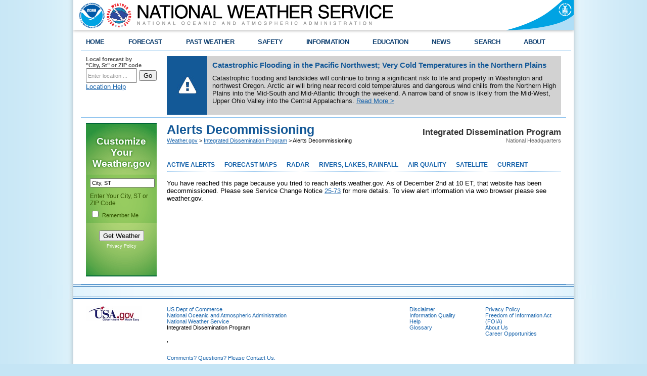

--- FILE ---
content_type: text/html; charset=UTF-8
request_url: https://www.weather.gov/idp/alertsdecom
body_size: 4951
content:
<!DOCTYPE html PUBLIC "-//W3C//DTD XHTML 1.0 Transitional//EN" "http://www.w3.org/TR/xhtml1/DTD/xhtml1-transitional.dtd">
<html xmlns="http://www.w3.org/1999/xhtml">
    <head>
        <link rel="schema.DC" href="http://purl.org/dc/elements/1.1/" />
<title>Alerts Decommissioning</title>
<meta name="DC.title" content="Alerts Decommissioning" />
<meta name="DC.description" content="alertsdecom" />
<meta name="DC.creator" content="US Department of Commerce, NOAA, National Weather Service" />
<meta name="DC.date.created" scheme="ISO8601" content="December 1st 2025 7:17 PM" />
<meta name="DC.language" scheme="DCTERMS.RFC1766" content="EN-US" />
<meta name="DC.keywords" content="alertsdecom" />
<meta name="DC.publisher" content="NOAA's National Weather Service" />
<meta name="DC.contributor" content="National Weather Service" />
<meta name="DC.rights" content="/disclaimer.php" />
<meta name="rating" content="General" />
<meta name="robots" content="index,follow" />


        <link href="/css/weatherstyle.css" rel="stylesheet" type="text/css" />
        <link href="/css/template.css" rel="stylesheet" type="text/css" />
        <link href="/css/myfcst.css" rel="stylesheet" type="text/css" />
        <link href="/css/ForecastSearch.css" rel="stylesheet" type="text/css" />
        <link href="/css/pointforecast.css" rel="stylesheet" type="text/css" />
        <link href="/css/jqueryui10_3_1custom/jquery-ui-1.10.3.custom.min.css" rel="stylesheet" type="text/css" />

<script type="text/javascript" src="/js/jquery-1.10.2.min.js"></script>        <script type="text/javascript" src="/js/jquery-ui-1.10.3.custom.min.js"></script>        <script type="text/javascript" src="/js/jquery.hoverIntent.minified.js"></script>        <script type="text/javascript" src="/js/ForecastSearch.js"></script>        <script type="text/javascript" id="_fed_an_ua_tag" src="https://dap.digitalgov.gov/Universal-Federated-Analytics-Min.js?agency=DOC&sub-agency=NOAA&yt=true&pga4=G-736JJ6NL0V"></script>        <script type="text/javascript" src="/js/topNavMenu.js"></script>        <script type="text/javascript" src="/js/NidsESRI.js"></script>        <script type="text/javascript" src="/js/nwsexit.js"></script>


        
        
    </head>

    <body> 
        

        <div class="header">
    <div class="header-content">
        <a href="https://www.weather.gov" class="header-nws"><img src="/bundles/templating/images/header/header.png" alt="National Weather Service"/></a>
        <a href="http://www.commerce.gov" class="header-doc"><img src="/bundles/templating/images/header/header_doc.png" alt="United States Department of Commerce"/></a>
        <a href="http://www.noaa.gov" class="header-noaa" title="National Oceanic and Atmospheric Administration"></a>
    </div>
    <div style="clear:both"></div>
</div>
<div class="header-shadow">
    <div class="header-shadow-content"></div>
</div>
<script>
    var domains = {
        weather: "https://www.weather.gov",
        forecast: "https://forecast.weather.gov",
        airquality: "https://airquality.weather.gov",
        aviation: "https://aviationweather.gov",
        water: "https://water.weather.gov",
        graphical: "https://graphical.weather.gov",
        api: "https://api.weather.gov",
        radar: "https://radar.weather.gov",
        esriGeocode: "https://geocode.arcgis.com"
    }
</script>


        <div class="center">

            <div class="content">
    <div class="topnav">
        <ul id="topnav">
            <li>
                <script type="text/javascript">
                    function goBack() {
                        if (document.referrer.toLowerCase().indexOf("weather.gov") != -1) {
                            history.back();
                        } else {
                            document.location.href = "https://www.weather.gov";
                        }
                    }
                </script>
                <div class="topMenuNavList home">
                    <a href="#" onclick="goBack();">HOME</a>
                </div>
            </li>
                            <li>
                    <div class="topMenuNavList section-link">
                        <a href="https://www.weather.gov/forecastmaps/">FORECAST</a>
                    </div>
                                                                        <div style="opacity: 0;" class="sub">
                                <ul>
                                                                            <li>
                                            <a href="https://www.weather.gov">Local</a>
                                        </li>
                                                                            <li>
                                            <a href="https://digital.weather.gov">Graphical</a>
                                        </li>
                                                                            <li>
                                            <a href="https://aviationweather.gov">Aviation</a>
                                        </li>
                                                                            <li>
                                            <a href="https://www.weather.gov/marine/">Marine</a>
                                        </li>
                                                                            <li>
                                            <a href="https://water.noaa.gov">Rivers and Lakes</a>
                                        </li>
                                                                            <li>
                                            <a href="https://www.nhc.noaa.gov">Hurricanes</a>
                                        </li>
                                                                            <li>
                                            <a href="https://www.spc.noaa.gov">Severe Weather</a>
                                        </li>
                                                                            <li>
                                            <a href="https://www.weather.gov/fire/">Fire Weather</a>
                                        </li>
                                                                            <li>
                                            <a href="https://gml.noaa.gov/grad/solcalc/">Sunrise/Sunset</a>
                                        </li>
                                                                            <li>
                                            <a href="https://www.cpc.ncep.noaa.gov">Long Range Forecasts</a>
                                        </li>
                                                                            <li>
                                            <a href="https://www.cpc.ncep.noaa.gov">Climate Prediction</a>
                                        </li>
                                                                            <li>
                                            <a href="https://www.swpc.noaa.gov">Space Weather</a>
                                        </li>
                                                                    </ul>
                            </div>
                                                            </li>
                            <li>
                    <div class="topMenuNavList section-link">
                        <a href="https://www.weather.gov/wrh/climate">PAST WEATHER</a>
                    </div>
                                                                        <div style="opacity: 0;" class="sub">
                                <ul>
                                                                            <li>
                                            <a href="https://www.weather.gov/wrh/climate">Past Weather</a>
                                        </li>
                                                                            <li>
                                            <a href="https://gml.noaa.gov/grad/solcalc/">Astronomical Data</a>
                                        </li>
                                                                            <li>
                                            <a href="https://www.climate.gov/maps-data/dataset/past-weather-zip-code-data-table">Certified Weather Data</a>
                                        </li>
                                                                    </ul>
                            </div>
                                                            </li>
                            <li>
                    <div class="topMenuNavList section-link">
                        <a href="https://www.weather.gov/safety/">SAFETY</a>
                    </div>
                                                                                </li>
                            <li>
                    <div class="topMenuNavList section-link">
                        <a href="https://www.weather.gov/informationcenter">INFORMATION</a>
                    </div>
                                                                        <div style="opacity: 0;" class="sub">
                                <ul>
                                                                            <li>
                                            <a href="https://www.weather.gov/wrn/wea">Wireless Emergency Alerts</a>
                                        </li>
                                                                            <li>
                                            <a href="https://www.weather.gov/wrn/">Weather-Ready Nation</a>
                                        </li>
                                                                            <li>
                                            <a href="https://www.weather.gov/owlie/publication_brochures">Brochures</a>
                                        </li>
                                                                            <li>
                                            <a href="https://www.weather.gov/coop/">Cooperative Observers</a>
                                        </li>
                                                                            <li>
                                            <a href="https://www.weather.gov/briefing/">Daily Briefing</a>
                                        </li>
                                                                            <li>
                                            <a href="https://www.weather.gov/hazstat">Damage/Fatality/Injury Statistics</a>
                                        </li>
                                                                            <li>
                                            <a href="http://mag.ncep.noaa.gov">Forecast Models</a>
                                        </li>
                                                                            <li>
                                            <a href="https://www.weather.gov/gis/">GIS Data Portal</a>
                                        </li>
                                                                            <li>
                                            <a href="https://www.weather.gov/nwr">NOAA Weather Radio</a>
                                        </li>
                                                                            <li>
                                            <a href="https://www.weather.gov/publications/">Publications</a>
                                        </li>
                                                                            <li>
                                            <a href="https://www.weather.gov/skywarn/">SKYWARN Storm Spotters</a>
                                        </li>
                                                                            <li>
                                            <a href="https://www.weather.gov/stormready">StormReady</a>
                                        </li>
                                                                            <li>
                                            <a href="https://www.weather.gov/tsunamiready/">TsunamiReady</a>
                                        </li>
                                                                            <li>
                                            <a href="https://www.weather.gov/notification/">Service Change Notices</a>
                                        </li>
                                                                    </ul>
                            </div>
                                                            </li>
                            <li>
                    <div class="topMenuNavList section-link">
                        <a href="https://www.weather.gov/education/">EDUCATION</a>
                    </div>
                                                                                </li>
                            <li>
                    <div class="topMenuNavList section-link">
                        <a href="https://www.weather.gov/news">NEWS</a>
                    </div>
                                                                                </li>
                            <li>
                    <div class="topMenuNavList section-link">
                        <a href="https://www.weather.gov/search/">SEARCH</a>
                    </div>
                                            <div style="opacity: 0;" class="sub">
                            <ul class="no-links">
                            <li><!-- Begin search code -->
                                <div id="site-search">
                                    <form method="get" action="https://search.usa.gov/search" style="margin-bottom: 0; margin-top: 0;">
                                        <input type="hidden" name="v:project" value="firstgov" />
                                        <label for="query">Search For</label>
                                        <input type="text" name="query" id="query" size="12" />
                                        <input type="submit" value="Go" />
                                        <p>
                                            <input type="radio" name="affiliate" checked="checked" value="nws.noaa.gov" id="nws" />
                                            <label for="nws" class="search-scope">NWS</label>
                                            <input type="radio" name="affiliate" value="noaa.gov" id="noaa" />
                                            <label for="noaa" class="search-scope">All NOAA</label>
                                        </p>
                                    </form>
                                </div>
                            </li>
                            </ul>
                        </div>
                                    </li>
                            <li class="last">
                    <div class="topMenuNavList section-link">
                        <a href="https://www.weather.gov/about/">ABOUT</a>
                    </div>
                                                                        <div style="opacity: 0;" class="sub">
                                <ul>
                                                                            <li>
                                            <a href="https://www.weather.gov/about/">About NWS</a>
                                        </li>
                                                                            <li>
                                            <a href="https://www.weather.gov/organization">Organization</a>
                                        </li>
                                                                            <li>
                                            <a href="https://sites.google.com/a/noaa.gov/nws-insider/">For NWS Employees</a>
                                        </li>
                                                                            <li>
                                            <a href="https://www.weather.gov/ncep/">National Centers</a>
                                        </li>
                                                                            <li>
                                            <a href="https://www.noaa.gov/nws-careers">Careers</a>
                                        </li>
                                                                            <li>
                                            <a href="https://www.weather.gov/contact">Contact Us</a>
                                        </li>
                                                                            <li>
                                            <a href="https://forecast.weather.gov/glossary.php">Glossary</a>
                                        </li>
                                                                            <li>
                                            <a href="https://www.weather.gov/socialmedia">Social Media</a>
                                        </li>
                                                                            <li>
                                            <a href="https://www.noaa.gov/NWStransformation">NWS Transformation</a>
                                        </li>
                                                                    </ul>
                            </div>
                                                            </li>
                    </ul>
    </div>
</div>


            <div class="center-content">
               <div id="zipcity_news">
                <div class="one-sixth-first">
    <div id="forecast-lookup">
        <form name="getForecast" id="getForecast" action="https://forecast.weather.gov/zipcity.php" method="get">
            <label for="inputstring">Local forecast by <br />"City, St" or ZIP code</label>
            <input id="inputstring" name="inputstring" type="text" value="Enter location ..." onclick="this.value=''" />
            <input name="btnSearch" id="btnSearch" type="submit" value="Go" />
            <div id="txtError">
                <div id="errorNoResults" style="display:none;">Sorry, the location you searched for was not found. Please try another search.</div>
                <div id="errorMultipleResults" style="display:none">Multiple locations were found. Please select one of the following:</div>
                <div id="errorChoices" style="display:none"></div>
                <input id="btnCloseError" type="button" value="Close" style="display:none" />
            </div>
            <div id="txtHelp"><a style="text-decoration: underline;" href="javascript:void(window.open('https://www.weather.gov/ForecastSearchHelp.html','locsearchhelp','status=0,toolbar=0,location=0,menubar=0,directories=0,resizable=1,scrollbars=1,height=500,width=530').focus());">Location Help</a></div>
        </form>
    </div>
</div>

                    <div class="five-sixth-last">
                    <style type="text/css">
                #topnews.important {
                    background-color: #d2d2d2;
                    height: 100%;
                    margin-bottom: 5px;
                    position: relative;
                }

                #topnews .icon {
                    display: none;
                }

                #topnews.important .icon {
                    background-color: #135997;
                    display: table-cell;
                    height: 100%;
                    text-align: center;
                    vertical-align: middle;
                    width: 80px;
                }

                #topnews.important .body {
                    color: #141414;
                    display: table-cell;
                    padding: 10px;
                }
            </style>
            <div id="topnews" class="important">
                <div class="icon"><img src="/bundles/templating/images/top_news/important.png"></div>
                <div class="body">
                    <h1 style="font-size: 11pt;">Catastrophic Flooding in the Pacific Northwest; Very Cold Temperatures in the Northern Plains</h1>
                    <p>
                        Catastrophic flooding and landslides will continue to bring a significant risk to life and property in Washington and northwest Oregon. Arctic air will bring near record cold temperatures and dangerous wind chills from the Northern High Plains into the Mid-South and Mid-Atlantic through the weekend. A narrow band of snow is likely from the Mid-West, Upper Ohio Valley into the Central Appalachians.
                                                                            <a href="http://www.wpc.ncep.noaa.gov/discussions/hpcdiscussions.php?disc=pmdspd" target="_blank">Read More &gt;</a>
                                            </p>
                </div>
            </div>
            </div>

               </div>
                <div class="full-width-bordertop">
                    <div class="div-full">

                        <!-- area for the myforecast widget and wwamap data -->
                        <div class="one-sixth-first" id="sidebar">
                            <script type="text/javascript" src="/js/jquery-cookie.js"></script>
<script type="text/javascript" src="/js/MyForecastWidget.js"></script>
<div id="myfcst-widget">
    <div id="myfcst">
        <form id='myfcst-form' action='/widgets/MyForecastWidget.php'>
            <span id="myfcst-title">Customize Your <strong>Weather.gov</strong></span>
            <div id="myfcst-input-block">
                <input type="text" name="myfcst-location-input" id="myfcst-location-input" value="City, ST" />
                <label for="myfcst-location-input">Enter Your City, ST or ZIP Code</label><br />
                <input type="checkbox" name="myfcst-remember" id="myfcst-remember" />
                <label for="myfcst-remember">Remember Me</label>
            </div>
            <div class="myfcst-footer">
                <input type="submit" value="Get Weather" id="myfcst-submit" />
                <p class="myfcst-policy"><a href="/privacy.php">Privacy Policy</a></p>
            </div>
        </form>
        <div id="myfcst-fcst"></div>
        <div id="myfcst-multi-result"></div>
        <div id="myfcst-loading">LOADING...</div>
    </div>
</div>

                            
                        </div><!-- end of <div class="one-sixth-first"> -->
                        <div class="five-sixth-first" id="pagebody">    
                        <div class="div-full breadcrumb">
    <div class="sitename">
        <p class="sitename-name">Integrated Dissemination Program</p>
        <p class="sitename-class">National Headquarters</p>
    </div>
    <div class="location">
        <h1 class='location-pagetitle'>Alerts Decommissioning</h1>
        <div class='location-breadcrumb'>
            <a href="https://www.weather.gov">Weather.gov</a>
                                                &gt; <a href="https://www.weather.gov/idp">Integrated Dissemination Program</a>
                                &gt; Alerts Decommissioning
                    </div>
    </div>
</div>

                        <div class="div-full">
    <div class="subMenuNav">
        <ul id="subMenuNav">
                            <li>
                    <div class="subMenuNavList section-link">
                        <a href="/alerts">ACTIVE ALERTS</a>
                    </div>
                                    </li>
                            <li>
                    <div class="subMenuNavList section-link">
                        <a href="/forecastmaps/">FORECAST MAPS</a>
                    </div>
                                    </li>
                            <li>
                    <div class="subMenuNavList section-link">
                        <a href="https://radar.weather.gov/region/conus/standard">RADAR</a>
                    </div>
                                    </li>
                            <li>
                    <div class="subMenuNavList section-link">
                        <a href="https://water.noaa.gov/">RIVERS, LAKES, RAINFALL</a>
                    </div>
                                    </li>
                            <li>
                    <div class="subMenuNavList section-link">
                        <a href="https://airquality.weather.gov">AIR QUALITY</a>
                    </div>
                                    </li>
                            <li>
                    <div class="subMenuNavList section-link">
                        <a href="/satellite">SATELLITE</a>
                    </div>
                                    </li>
                            <li>
                    <div class="subMenuNavList section-link">
                        <a href="/current">CURRENT</a>
                    </div>
                                    </li>
                    </ul>
    </div>
</div>

                        
                        
                        <div class="div-full">
<div class="cms-content"><p>You have reached this page because you tried&nbsp;to reach alerts.weather.gov. As of December 2nd at 10 ET, that website has been decommissioned. Please see Service Change Notice <a href="https://www.weather.gov/media/notification/pdf_2025/scn25-73_update_alerts_webpage_termination_aaa.pdf">25-73</a> for more details. To view alert information via web browser please see weather.gov.</p>

</div>
</div>
<div style="clear:both"></div>
                        
                    </div>
  
                    </div><!-- end of <div class="partial-width-borderbottom"> -->
                </div><!-- <div class="full-width-border"> -->

               
                    <!-- area for features, frontpage thumbs, and custom page -->
                    
                <!-- end of <div class="partial-width-borderbottom feature-block"> -->
                
                <div class="full-width-bordertop">
                    
                </div>


                <div style="clear:both;"></div>

            </div><!-- <div class="center-content"> -->

        </div><!-- end of <div class="center"> -->

        <!-- sitemap area -->
        <div class="footer">
            <style type="text/css">
    .footer-column-head a:link, .footer-column-head a:visited {
        color: #ED7A08;
    }
</style>
<div class="footer-content">
            <div class="footer-column" style="padding:10px 10px;">
                                </div>
            <div class="footer-column" style="padding:10px 10px;">
                                </div>
            <div class="footer-column" style="padding:10px 10px;">
                                </div>
            <div class="footer-column" style="padding:10px 10px;">
                                </div>
            <div class="footer-column" style="padding:10px 10px;">
                                </div>
            <div class="footer-column" style="padding:10px 10px;">
                                </div>
    </div>

        </div><!-- end of <div class="footer"> -->

        <!-- legal footer area -->
        <div class="footer-legal">
            <div class="footer-legal">
    <div class="footer-legal-content">

        <div class="one-sixth-first" id="footer_legal_gov">
            <a href="http://www.usa.gov"><img src="/bundles/templating/images/footer/usa_gov.png" alt="usa.gov" width="110" height="30" /></a>
        </div>

        <div class="one-half-first" id="footer_legal_info">
            <p>
                <a href="http://www.commerce.gov">US Dept of Commerce</a><br />
                <a href="http://www.noaa.gov">National Oceanic and Atmospheric Administration</a><br />
                <a href="https://www.weather.gov">National Weather Service</a><br />
                Integrated Dissemination Program<br />                <br />
                                ,  
                <br /><br />
                <br /><a href="mailto:idp.feedback@noaa.gov">Comments? Questions? Please Contact Us.</a>
            </p>
        </div>

        <div class="one-third-last" id="footer_required_links">
            <div class="div-half">
                <a href="https://www.weather.gov/disclaimer">Disclaimer</a><br />
                <a href="http://www.cio.noaa.gov/services_programs/info_quality.html">Information Quality</a><br />
                <a href="https://www.weather.gov/help">Help</a><br />
                <a href="/glossary">Glossary</a>
            </div>

            <div class="div-half">
                <a href="https://www.weather.gov/privacy">Privacy Policy</a><br />
                <a href="https://www.noaa.gov/foia-freedom-of-information-act">Freedom of Information Act (FOIA)</a><br />
                <a href="https://www.weather.gov/about">About Us</a><br />
                <a href="https://www.weather.gov/careers">Career Opportunities</a>
            </div>
        </div>
    </div>
</div>

        </div><!-- end of <div class="footer-legal"> -->

    </body>
</html>

--- FILE ---
content_type: text/css; charset=UTF-8
request_url: https://www.weather.gov/css/template.css
body_size: 2445
content:
/* Pagebody and Sidebar */
#sidebar, #pagebody {
	margin-top: 10px;
}

/* Breadcrumb */
.breadcrumb {
	font-size: 8pt;
	margin-bottom: 20px;
}

.breadcrumb h1 {
	margin-bottom: 2px;
}

.breadcrumb a:visited, .breadcrumb a:link {
	color: #1763AB;
}

.breadcrumb a:hover {
	color: #FFA500;
}

/* Site Identifier */
.sitename {
	float: right;
    text-align: right;
}

.sitename p {
	text-align: right;
}

.sitename-class {
	font-weight: normal;
	font-size: 8pt;
	color: #666;
	margin-bottom: 0px;
}

.sitename-name {
	margin-top: 8px;
	margin-bottom: 0px;
	font-weight: bold;
	font-size: 13pt;
	color: #333;
}

/* Sub Menu */
.subMenuNav {
	border-bottom: 1px dotted #94C6EF;
	height: 25px;
	margin-top: 10px;
}

.subMenuNav ul {
	list-style: none;
	padding: 0px;
	margin: 0px;
}

.subMenuNav li {
	float: left;
	margin: 0px 0.15em;
}

.subMenuNav li a {
	float: left;
	display: block;
	padding: 0px 11px 0px 0px;
	font-size: 9pt;
	font-weight: bold;
	color: #1763AB;
}

.subMenuNav li a:link, .subMenuNav li a:visited {
	text-decoration: none;
	color: #1763AB;
}

.subMenuNav li a:hover {
	color: orange !important;
}

ul#subMenuNav {
	margin: 0;
	padding: 0;
	float: left;
	width: 100%;
	list-style: none;
	font-size: 1.1em;
}

ul#subMenuNav li .sub {
	position: absolute;
	top: 25px;
	left: -12px;
	/* background: #003366 repeat-x; */
	background: #fff;
	padding: 5px 8px 10px;
	float: left;
	/*--Bottom right rounded corner--*/
	/*-moz-border-radius-bottomright: 5px;
	-khtml-border-radius-bottomright: 5px;
	-webkit-border-bottom-right-radius: 5px;*/
	/*--Bottom left rounded corner--*/
	/*-moz-border-radius-bottomleft: 5px;
	-khtml-border-radius-bottomleft: 5px;
	-webkit-border-bottom-left-radius: 5px; */
	
 	/* ccs3 styles drop shadow */
	-moz-box-shadow: 0px 2px 5px #444444;
	-webkit-box-shadow: 0px 2px 5px #444444;
	box-shadow: 0px 2px 5px #444444;
	display: none;
	z-index: 1000;
	font-size: 9pt;
	font-weight: normal;
	text-transform: none;
	border-top: 2px solid #FFA500;
	border-bottom: 2px solid #FFA500;
}

ul#subMenuNav .subMenuNavList {
	color: #104070;
	font-weight: bold;
	margin: 5px 0px 0px 0px;
	padding-right: 8px;
	width:auto;
	font-size:10pt;
}

ul#subMenuNav li {
	float: left;
	margin: 0;
	padding: 0;
	position: relative;
}

ul#subMenuNav li .sub ul {
	float: left;
	list-style: none outside none;
	margin: 0;
	padding: 0;
	width: 120px;
}

ul#subMenuNav .sub ul li {
	border-bottom: 1px dotted #BBBBBB;
	color: #003366;
	width: 95%;
}

ul#subMenuNav .sub ul li a {
	color: #003366;
	display: block;
	float: none;
	height: auto;
	padding: 5px 5px 7px;
	font-weight: normal  !important;
	text-decoration: none;
	text-indent: 0;
}

ul#subMenuNav .last {
	margin-right: 0px;	
	padding-right: 0px;
}

ul#subMenuNav .last  .subMenuNavList {
	padding-right: 0px  !important;
}

#responsive_nav { display: none; }
.responsive-sub-open { display: none; }

#alaska {
	position: relative;
	top: -117px;
	right: 0px;
	z-index: 1;
	border:1px solid #cccccc;
	width:130px;
	height:115px;
}

#hawaii {
	position: relative;
	top: -117px;
	right: 0px;
	z-index: 1;
	border:1px solid #cccccc;
	width:109px;
	height:115px;
}

#us {
	border:1px solid #cccccc;
	width:800px;
	height:auto;	
}

#territorylinks {
	position: relative;
	left: 250px;
	top: -142px;
	padding: 0px;
	width: 400px;
}

#territorylinks a{
	margin-left:15px;
}

#cap-alerts-link{
	position: relative;
	top: -22px;
	left: 200px;
	z-index: 1;
	width:300px;
}

.USMap {
	float:left;
	width:auto;
	height:505px;
	margin:10px 0px 0px 0px;
}

#stateListings, #usLegend {
	margin:5px 0px;
}

#stateListings {
	position:relative;
	left:270px;
}

/* Local news bullets */
#localnews  ul {
	margin: 0px 15px 15px 15px;
	list-style-type: square;
	list-style-position: outside;
}

#localnews li {
	margin: 2px 0px;	
	font-size: 9pt;
}

#localnews li a:link {
	font-weight: bold;
}

/* CMS provided styles */
.cms-content {
	margin: 15px 0px;
}

h1, h1 a:link, h1 a:visited {
	color: #135897;
	font-size: 19pt;
	font-weight: bold;
	margin-bottom: 10px;
	line-height: 1.1em;
}

h1 a:hover {
	color: #ED7A08;
}

h2, h2 a:link, h2 a:visited {
	color: #ED7A08;	
	font-size: 12pt;
	font-weight: bold;
}

h2 a:hover {
	color: #EFA905
}

h3, h3 a:link, h3 a:visited {
	color: #00A3E3;
	font-size:  12pt;
	font-weight: normal;	
}

h3 a:hover {
	color: #ED7A08;	
}

h4, h4 a:link, h4 a:visited {
	font-size: 12pt;
	font-weight: normal;
	color:  #666;
}

h4 a:hover {
	color: #888;	
}

h5 {
	font-weight: bold;
	font-size: 12px;
}

p {
	margin-bottom: 10px;	
	font-size: 10pt;
}

a:link {
	color: #1763AB;
}

a:hover {
	color: #00A3E3;
}

ul {
	list-style-type: square;	
	list-style-position: outside;
	margin: 15px 30px;
}

ol {
	list-style-type: decimal;	
	list-style-position: outside;
	margin: 15px 30px;
}

em { 
	font-style: italic;
}

strong {
	font-weight: bold;	
}

/* Page Layouts */
/* Square tile with link */
div.square-tile div  {
	text-align:center;
	padding: 8px;
}

/* Multi-column text with header */
div.text-column div * {
	padding-right: 20px;
}

.text-column div {
	margin-bottom: 15px;	
}

/* Right column bar */
.right-bar div {
	padding: 0px;
}

/* Two column map thumbnail and description */
div.map-block div {
	padding-right: 4px;
	margin-bottom: 5px;
	min-height: 135px;
}

.map-block .one-sixth-first img {
	width: 130px;
	height: auto;
	border: 2px solid #dddddd;
	padding:2px;	
	margin-top: 2px;
}

div.half-map-block, div.full-map-block, div.fill-map-block {
	 margin-bottom: 10px;	
}

div.half-map-block  {
		background-color: #000;
		margin-bottom: 20px;
		width: 378px;
}

div.full-map-block {
	width: 608px;	 
}

div.fill-map-block {
	width: 100%;
}

.half-map-block img, .full-map-block img {
		border: 4px solid #000;
}

.fill-map-block img {
	border: 3px solid #000;	
}

.half-map-block h2, .full-map-block h2, .fill-map-block h2 {
	background-color: #222;	
	padding: 8px;
	margin-bottom: 0px;
}

 .fill-map-block h2 {
	padding: 6px !important; 
 }

 .half-map-block p, .full-map-block p, .fill-map-block p {
	 background-color: #666;
	color: #fff; 
	padding: 4px 8px 8px 8px;
	margin-bottom: 0px;
 }
 
 .half-map-block  p {
	min-height: 48px;
 }
 
 .half-map-block a:link, .half-map-block a:visited {
	 color: #94C6EF;
 }
 
 .full-map-block a:link, .full-map-block a:visited {
	 color: #94C6EF;
 }
  
 /* Five columns, phone book style */
div.five-column {
	
}

.five-column .one-sixth-first, .five-column .one-third-first  {
	padding: 0px 6px 0px 0px;
	margin: 8px 8px 8px 0px;
 }

.five-column .last  { 
	border-right: none;
}

.five-column p {
	font-size: 9pt; 
	padding: 8px 0px 0px 4px;
	border-top: 1px dotted #aaa;
}

 .five-column strong {
		font-weight: bold; 
 }
 
/* Collapsible content */
 a.toggle {
	text-decoration: none	
}

a.toggle .control {
	margin-right: 5px;	
}

div.toggle {
	margin-left: 10px;	
}

/* WFO Watch Warning Map */
#wx_map_border {
	margin-bottom: 15px !important;
	min-height: 330px !important;
	width: 600px;
	padding: 2px;
}

.feed-block,.feed-list {
	font-size: inherit;
	font-family: inherit;
	border: 1px solid black;
	padding: 5px;
}

.feed-block p.title {
	font-weight: bold;
	margin-bottom: 0px;
	font-size: 14px;
}

.feed-block p.pubdate {
	margin-top: 0px;
	font-weight: bold;
}

.feed-list ul {
	list-style: square outside;
}

.spacer {
	margin: 3px 0px 3px 0px;
	min-height: 4px;
}

.feed-block-full {
	font-size: 16px;
	font-family: inherit;
	margin: 0px 0px 10px 0px;
}

.feed-block-full p.full-title {
	font-weight: bold;
	margin-bottom: 0px;
	font-size: 16px;
}

.feed-block-full p.full-pubdate {
	margin-top: 0px;
	font-weight: bold;
}

.feed-block-full p.full-category {
	margin-top: 0px;
	font-weight: bold;
}

.feed-block-full p.full-description {
	margin-top: 0px;
}

.feed-block-full p.full-category-description {
	margin-top: -10px;
}

/* JQUERYUI STYLE OVERRIDES - NEED TO ROLL THEME */
.ui-loader { display: none; }
ul.ui-tabs-nav { font-size: 8pt; font-weight: bold; }
.ui-widget-content {	background-color: #F6F6F6 !important; }
.ui-input-text, .ui-submit, .ui-select, .ui-select .ui-btn, .ui-checkbox { display: inline;}
.ui-btn span:first-child { display: none; }
textarea.ui-input-text { border-color: gray; }
.ui-input-text input[type="text"] { padding: .1em; }
input.ui-button { padding: .3em .5em !important; }
.ui-page-active { outline: none; }
.ui-radio input[type="radio"] { float: left; margin-right: .4em; }
.ui-widget { font-size: 1em !important; margin-right: .3em; }

/* TABS STYLE */
#page_tabs { 
	padding-left: 0px; 
	padding-right: 0px;
	margin-bottom: 10px;
 }
#tabs_panel {
	width: auto;
	height: auto;
}

#tabs_panel .ui-tabs-panel {
	width: auto;
   padding: 8px !important;
}

#tabs_panel .ui-tabs-panel img {
	width: 100%;
}

#responsive_nav { display: none; }
.responsive-sub-open { display: none; }

/* MAP FALLBACK */
/*
#tabs_panel #wwamap_fallback {
	margin: 10px 0px;
}

#wwamap_fallback { 
	display: none;
	padding: 10px;
	margin: 4px 0px;
	background-color: #55A448;
}
#wwamap_fallback a:link {
	color: #ffffcc;
}
#wwamap_fallback label {
	color: #fff;
}

#wwamap_fallback #inputstring {
	width: 200px;
	font-size: 10pt;
	padding: 4px;
	margin: 5px 0px; 
}
#wwamap_fallback #forecast-lookup label[for="inputstring"] {
	font-size: 12pt;
	display: block;
}

#wwamap_fallback #txtHelp {
	font-size: 10pt;
}
#wwamap_fallback input[type="submit"] {
	background: #350;
	color: #fff;
	border: none;
	padding: 4px;
	margin: 1px 4px;
	font-size: 10pt;
	cursor:pointer;
}
*/




--- FILE ---
content_type: text/css; charset=UTF-8
request_url: https://www.weather.gov/css/myfcst.css
body_size: 909
content:


#myfcst-location-input {
	/* box-sizing: initial;
	/border: solid 2px #CCC;
	font-size: 14px;
	width: 90%;
	height: 22px;
	padding: 3px;
	margin: 5px 0;
	background: #EEE no-repeat; */
	font: 8pt Tahoma, sans-serif;
	width: 100%;
	margin-bottom: 10px;

}

#myfcst-location-input:focus {
	box-sizing: initial;
}

label[for=myfcst-location-input] {
	color: #350;
	font-size: 9pt;
}



#myfcst-widget {
    min-height: 300px;
	margin-bottom: 15px;
}

#myfcst {
	/* padding: 5px 0; */
	padding: 0px;
	width: 140px;
	overflow: hidden;
	font-family:  Arial, Helvetica, sans-serif;
}

#myfcst-form {
	
	/* margin: 0px 0px 10px 0px; */
	height:300px;
	/* border: 2px dashed #FFD599; */
	border-top: 2px solid #006838; 
	border-bottom: 2px solid #006838;
	/*padding: 30px 12px 10px 10px; */
	padding: 0px;
	background-color: #fff;
	background: url('images/myfcst-bg.png');
	margin: 0px;
	width: 100%;
	display:none;
}

#myfcst-form #myfcst-title {
	/*
	color: #FAA41A;
	border-bottom: 1px dotted #FAA41A;
	*/
	text-shadow: #060 0px 0px 4px;
	padding-top: 24px;
	color: #fff;
	font-size: 14pt;	
	font-weight: bold;
	text-align: center;
	margin-bottom: 5px;
	/*padding-bottom: 10px; */
	/*margin-bottom: 20px; */
}

#myfcst-input-block {
	width: auto;
	margin: 10px 0px 5px 0px;
	padding: 8px 12px 8px 8px;
	background: url('images/myfcst-block-bg.png');
}


#myfcst-form .myfcst-footer {
	
	padding-top: 10px;
	/*border-top: 1px dotted #FAA41A; */
	text-align: center;
}

#myfcst-form .myfcst-policy a:link {
	color: #fff;	
}

#myfcst-form .myfcst-policy a:hover {
	text-decoration: underline;	
}


#myfcst-remember { 
	margin-top: 8px;
}

label[for=myfcst-remember] { 
	color: #350;
	font-size: 8pt;
}

input#myfcst-submit {
	margin-bottom: 5px;
}

#myfcst-title {
	/* color: #3366cc; */
	color: #1763AB;
	font-weight: bold;
	font-size: 9pt;
	display: block;
	
	/*margin-top: 10px; */
}

.myfcst-location {
	font-size: 9pt;
	margin: 0px;
	/* margin: 6px 0; */

}

.myfcst-hr {
	clear: both;
	display: block;
	width: 100%;
	border-bottom: 1px solid #94C6EF;
	margin: 5px 0px;

}

#myfcst-current {
	width: 130px;
	max-height: 130px;
	border: solid 1px #CCC;
	font-size: 75px;
	text-align: center;
	margin: 5px 0px;;
}

#myfcst-tempf {
	font-size: 40px;
	font-weight: bold;
	color: #444;
	letter-spacing: -.04em;
	display: block;
}

#myfcst-tempc {
	font-size: 18px;
	width: 38%;
	display: inline-block;
	text-align: left;
}

.myfcst-footer {
	white-space: nowrap;
	text-align: right;
}

.myfcst-footer a,.myfcst-footer label {
	text-decoration: none;
	font-size: 9px;
}

.myfcst-later-right,.myfcst-later-left {
	/* width: 49%; */
	width: 60px;
	display: inline-block; 
	vertical-align: top;
	margin: 0px 4px;
}
/*
.myfcst-later-left {
	float: left;	
}

.myfcst-later-right {
	float: right;	
}
*/
#myfcst-later {
	display:block;
	margin-bottom: 5px;
}

#myfcst-later img {
	/* width: 100%; */
	border: solid 1px #CCC;
}

#myfcst-high, #myfcst-low {
	font-size: 9pt;
	font-weight: bold;
	*letter-spacing: -.7px;
}

#myfcst-high {
	color: #EF3725;
}

#myfcst-low {
	color: #167DC4;
}

.myfcst-forecast {
	/* font-size: 11px; */
	font-size: 9pt;
	white-space: normal;
	 min-height: 15px;
	margin:  2px 0px;
}

#myfcst-error {
	color: red;
	font-size: 10px;
	margin: 0px 4px;
	display:block;
	text-align:center;
	}

#myfcst-loading {
	font-size: 16px;
	padding: 25px 0px;
	text-align: center;
   display:none;
}

#myfcst-fcst
{
    display:none;
}
.myfcst-multi
{
    cursor:pointer;
    color:#1763AB;
    font-size: 9pt;
}

.myfcst-multi:hover
{
    color:#00A3E3
}
#myfcst-multi-result
{
    display:none;
}
#myfcst-multi-result ul
{
    margin: 0 0 0 15px;
}
#myfcst-multi-result ul li
{
    padding-bottom:5px;
}
#cancelMulti
{
    background-color: #C5E5F5;
    color: #1763AB;
    cursor: pointer;
    margin-left: 15px;
    margin-top: 22px;
    padding: 3px;
    text-align: left;
    width: 43px;
}
#cancelMulti:hover
{
    color:#00A3E3
}

--- FILE ---
content_type: text/css; charset=UTF-8
request_url: https://www.weather.gov/css/ForecastSearch.css
body_size: -150
content:
@import url('search.css');

#txtError 
{
    background-color: #B3E0F7;
    border-radius: 5px 5px 5px 5px;
    display: none;
    font-size: 8pt;
    opacity: 0.95;
    padding: 4px;
    position: absolute;
    width: 320px;
    z-index: 1000;
}
#inputstring
{
    font-size: 8pt; 
    width: 93px; 
    height: 23px; 
    color: #999999;
}
#btnCloseError
{
    margin-top:3px;
}


--- FILE ---
content_type: text/css; charset=UTF-8
request_url: https://www.weather.gov/css/pointforecast.css
body_size: 2453
content:
/* Point Forecast Page */
@media print {
	.topnav, .header-doc, #forecast-lookup, #topnews, .current-conditions, #hourly, #ndfd, #additional_forecasts,
	.full-width-first.communication-links, .footer, .footer-legal  { display: none; } 	
}

h2 { 
	margin-bottom: 3px;
}
h2 a:link {
	text-decoration: none;	
}

.addthis_toolbox {
	float: right;
	margin-top: 6px;
	width:175px; /* for Chrome not displaying it right */
}

.forecast-section {
	padding: 5px 0px;
	/* margin: 5px 0px 10px 0px; */
	margin: 10px 0px 10px 0px;
	/* border-bottom: 1px dotted #167DC4; */
	border-bottom: 1px dotted #AAA;
	position: relative;
	background-color: #f6f6f6;
	height: auto !important;
	min-height: 27px; 
}
.forecast-section .four-fifth-first, .forecast-section .three-fifth-first,
.forecast-section .two-third-first
 {
	padding: 0px 6px;	
	display:-moz-inline-stack;
	display:inline-block;
	zoom:1;
	*display:inline;
}

.forecast-section .two-fifth-last, .forecast-section .one-third-last {
	padding: 0px;
	position: relative;
	bottom: 0px;
	right: 8px;	
	vertical-align:bottom;
}


.forecast-section h2 {
	font-size: 11pt;	
	color: #666;
	font-weight: bold;
	margin: 0px;
}
.forecast-section h1 {
	font-size: 19pt;
	margin-bottom: 0px;	
	display: block;
}
/*.forecast-section h1 {
	margin-bottom: 0px;
	font-size: 18pt;
	color: #135897;
	font-weight: bold;
}*/

.forecast-section-options {
	font-size: 9pt;
	text-align: right;	
	padding: 0px;
}

.forecast-section-options a:link {
	font-size: 9pt;
	font-weight: bold;	
}

.forecast-section-options p {
	margin-bottom: 4px;	
}
h2.wfo-label a:link {
	text-decoration: underline;
}

h2.wfo-label a:hover {
	color: #00A3E3;
}
.locationHeader {
	background-color: #167dc4;
	color: #fff;
	font-weight: bold;
	margin-top: 15px;
	margin-bottom: 15px;	
	vertical-align: bottom;
}

div.locationHeader {
	padding: 5px;	
	min-height: 30px;
}

.locationHeader div {
	padding: 0px;	
}

.locationHeader a:link {
	text-decoration: none;
	color: #fff;
}
.locationHeader a:hover {
	text-decoration: underline;	
}
.locationHeader a:visited {
	color: #fff;
}	

.locationheader-options {
	color: #fff;
	font-size: 9pt;
	text-transform: none;
	padding-right: 10px !important;
	text-align: right;
}

.point-forecast-area-title  {
	font-weight: bold;
	color: #FFF;
	font-size: 18pt;
}

.point-forecast-icons {
	margin-bottom: 5px;
	padding-top: 6px;
	padding-bottom: 6px;
}

#point_forecast_icons {
border-bottom: 1px dotted #ccc;
padding-bottom: 10px;
}

.point-forecast-icons img.period-icon {
	border: 1.5px solid #cccccc;
	margin: 4px 0px;
}

.point-forecast-icons img.period-trend {
	border: 0px;
	margin: 0px;
}

.point-forecast-icons p, .current-conditions p {
	margin-bottom: 0px;
}


.point-forecast-icons .one-ninth-first {
	text-align: center;	
	color: #000;
	font-size: 9pt;
}

.point-forecast-icons .one-ninth-first .txt-ctr-caps {	
	min-height: 28px;	
}

.point-forecast-icons-high, .point-forecast-icons-low {
	font-size: 9pt;
	font-weight: bold;
}
.point-forecast-icons-low {
	color: #15a3e0;
}

.point-forecast-icons-high {
	color: #ef3725;
}

ul.current-conditions, ul.point-forecast-7-day, ul.point-forecast-info, ul.point-forecast-info, ul.current-conditions-detail, ul.marine-current-conditions  {
	list-style: none !important;	
	margin: 0px;
}

li span.label {
	font-weight: bold;
	font-size: 9pt;
	color: #444;		
	line-height: 1.4em;
}

div.point-forecast-7-day {
	margin-bottom: 10px;	
}
.point-forecast-7-day-options {
	float: right;
}

ul.point-forecast-7-day {
	border-top: 1px solid #dddddd;
	border-bottom: 1px solid #dddddd;	
	margin-bottom: 20px;
}	

ul.point-forecast-7-day li {
	padding: 6px 6px 6px 90px;
	font-size: 9pt;
	border-bottom: 1px dotted #cccccc;
	min-height: 30px; 
}

ul.point-forecast-7-day  li span.label {
	display: block;
	width: 70px;
	text-align: right;
	margin-left: -85px;
	float: left;
}

/* http://nicolasgallagher.com/micro-clearfix-hack/ */
ul.point-forecast-7-day li:before,
ul.point-forecast-7-day li:after {
    content: " ";
    display: table;
}

ul.point-forecast-7-day li:after {
    clear: both;
}

ul.point-forecast-7-day li {
    *zoom: 1;
}
/* */

ul.point-forecast-info li, ul.marine-current-conditions li {
	padding-left: 110px;
	min-height: 17px;	
}

ul.point-forecast-info li span.label, ul.marine-current-conditions li span.label {
	width: 90px;
	text-align: right;
	position: absolute;
	margin-left: -110px;
}

.point-forecast-info a:link {
	font-size: 9pt;
	font-weight: bold;	
}
 .row-even {
	background: none !important;
}

.point-forecast-right  div {
	margin-bottom: 15px;
}

.forecast-downloads {
	margin: 5px 0px;	
}

/* Point forecast map */
/* Polygon colors - border: #339900, fill:  #598527 50% */
/* Fix:  border:  2px #009900, fill:  #33FF33, 40% */

.point-forecast-map div {
	 margin-bottom: 0px !important; 
}
.point-forecast-map {
	width: 300px !important; 
	margin-bottom: 20px !important;
}

.point-forecast-map-header {
	font-size: 9pt;	
	font-weight: bold;
	color: #444;
}

.point-forecast-map-header .disclaimer { 
	float: right; 
	font-size: 8pt;
	font-weight: normal !important;
}
.point-forecast-map-footer { 
	text-align: center;
 }
.point-forecast-map-footer p {
	font-size: 9pt !important; margin-top: 5px;
}

.point-forecast-map-progress {
 display: none;	
}
#gmap { 
	width: 300px; 
	height: 220px; 
	margin-bottom: 5px; 
	position: relative; 
}

.radar-thumb {
	width: 150px ;
	height: 120px;	
}
.satellite-thumb {
	width: 140px;
	height: 120px;
}




.hazardous-conditions-container  {
	padding: 0px;
	border: 1px solid #C60000;
	margin-bottom: 10px; 
}

.hazardous-conditions {
	padding: 0px;
	margin: 10px 0px 0px 0px;
	border-bottom: 1px solid #A80000;
	background-color: #FFF0F0;
}

.hazardous-conditions h1 {
	color: #FFF;
	text-transform: uppercase;
	font-size: 8pt;
	font-weight: bold;
	background-color: #A80000;
	padding: 4px;
	margin: 0px;
	letter-spacing: 0.3em;
} 

.hazardous-conditions a:link, .hazardous-conditions a:visited {
	/* color: #BF0000; */
	font-weight: normal;
	color: #A80000;
	font-size: 12pt;	
}

.hazardous-conditions ul   {
	margin: 8px;
	list-style-type: none;
}

.hazardous-conditions li {
	display: inline-block;
	background: url('/images/bullet_red.png') no-repeat left 4px;
	padding-left: 10px;
	vertical-align: top;
	margin-bottom: 5px;
	width:100%;	
	zoom: 1;
	*display: inline;
}


.myforecast-current-lrg {
	font-size: 40px;
	font-weight: bold;
	color: #444;
	letter-spacing: -.04em;
}
.myforecast-current-sm {
	font-size: 18px;	
	font-weight: normal;
}

.current-conditions {
	height: 130px;
	padding-bottom: 5px;
}


.current-conditions .one-third-first {
	height: 100%;	
}

.current-conditions .feature img {
	width: 120px;
	height: 120px;
}
.current-conditions-location {
	font-size: 11pt;
	color: #3863B1;
	font-weight: bold;
	letter-spacing: .01em;
}
.current-conditions-location a:hover {
	color: #00A3E3 !important;
}
.current-conditions-location a:visited {
	color: #3863B1;	
}

ul.current-conditions-detail {
	margin-bottom: 5px;
}
ul.current-conditions-detail li {
	padding-left: 80px;
	min-height: 17px;	
}
ul.current-conditions-detail li span.label {
	width: 80px;
	text-align: right;
	position: absolute;
	margin-left: -90px;
}

.current-conditions-timestamp {
	padding: 0px;
	margin-bottom: 5px;
	font-size: 8pt;
}

.current-conditions-extra {
	font-size: 9pt;
	margin-top: 15px;
	margin-bottom: 8px; 
}	

#ndfd .one-sixth-first {
	padding-left: 0px;
	
	text-align: center;
}

#ndfd .one-sixth-first p {
	margin-top: 6px;
	font-size: 8pt;
	font-weight: bold;
	color: #444;
	
}

/* MARINE */


.marine .point-forecast-icons {
	border-bottom: none;	
}

.marine-point-forecast-notice {
	width: 95%;
	text-align:center;
	margin-top: 20px;	
	padding: 10px;
	border-top: 1px dotted #ccc;
	border-bottom: 1px dotted #ccc;
}

.marine-point-forecast-notice p {
	margin-bottom: 8px;	
}

.marine-update-notice {
	font-size: 9pt;
	color: #444;	
}

.marine-nearby-obs {
	margin: 20px 0px 0px 0px;
}

.marine-nearby-obs a:link {
	text-decoration: underline;

}

.marine .myforecast-current-lrg {
	font-size: 16pt;	
}

.marine .myforecast-current.distance {
	margin-top: 8px;	
}

.marine .current-conditions {
	margin-bottom: 10px;	
}

.marine .current-conditions.marine-zone {
	margin-bottom: 20px;	
}

.marine .current-conditions .current-conditions-detail .div-quarter {
	margin-bottom: 5px;
}

.marine .current-conditions-timestamp {
	width: 100%;
	text-align:center;
}

.marine-warn {
	font-size: 9pt;
	font-weight: bold;
	color: #666666;	
}

.marine-warn img {
	border: 0px;
}

.marine a:link.point-notices-jump {
	text-decoration: none !important;
	font-size: 7pt;
	vertical-align: super;
	margin-left: 6px;
}

/* ADAPTIVE STYLES */
/*
@media screen and (max-width: 1000px){
	#current_conditions_station { display: none; }
	.sitename { display: none; }
	#about_forecast { display: none; }
	#additional_forecasts { display: none; }
	#ndfd { display: none; }
	#footer_legal_gov { display: none;}
	.hazardous-conditions a:link, .hazardous-conditions a:visited { font-size: 10pt !important; font-weight: bold !important; }
	.forecast-section .two-third-first { width: 100%; padding: 4px 4px; }
	#point_forecast_icons { width: 100%; overflow: auto; padding-bottom: 5px;}
	#point_forecast_icons img.period-icon { width: 60px; height: 60px; }
	#point_forecast_icons .one-ninth-first { width: 70px !important; }
	.point-forecast-icons { width: 820px; border: none; }
	#point_forecast_detail .two-third-first { width: 100%; }
	.point-forecast-7-day { width: 100%;  }
	.two-third-first.point-forecast-7-day { padding: 4px; }
	
	.point-forecast-right { width: 100%; float: none; padding: 4px; }
	.point-forecast-map { width: 100%; }
	#gmap, #gmap img { width: 100%; }
	#radar img { width: 47%; height: auto;}
	#hourly img { width: 100%; height: auto;}	
}
@media screen and (max-width: 680px) {
	.current-conditions .one-third-first { width: 50%; padding-left: 2px; }
	#current_conditions { width: auto; padding-right: 0px !important; }
	#current_conditions img { width: 80px !important; height: 80px !important; margin-right: 5px; }
	#current_conditions .div-half, #current_conditions .div-half-right { width: auto !important; }
	#current_conditions .myforecast-current-lrg { font-size: 24pt !important;} 
	#current_conditions_detail { width: 138px; padding-left: 0px !important; padding-right: 0px; float: right;}
	ul.current-conditions-detail { font-size: 8pt !important; }
	p.current-conditions-timestamp { width: 100%; text-align: center;}
}
*/

--- FILE ---
content_type: text/javascript; charset=UTF-8
request_url: https://www.weather.gov/js/MyForecastWidget.js
body_size: 3411
content:
$(document).ready(function() {
    bindSearchFormHandlers();
    initForecast();
});

function initForecast(callback)
{
    var latlon = null;
    var lat = null;
    var lon = null;
    var zip = null;
    if ($.cookie('myForecast') !== null) {
        latlon = $.cookie('myForecast').split(",");
        lat = latlon[0];
        lon = latlon[1];
        if (typeof latlon[2] !== 'undefined') {
            zip = latlon[2];
        }
    }
    if ($.cookie("myForecastsess")) {
        latlon = $.cookie('myForecastsess').split(",");
        lat = latlon[0];
        lon = latlon[1];
        if (typeof latlon[2] !== 'undefined') {
            zip = latlon[2];
        }
    }
    if (latlon !== null) {
        hideMyfcstForm();
        showMyfcstLoading();
        requestWidget(lat, lon, zip);

    } else {
        showMyfcstForm();
    }
}

function bindMultiHandlers(locations) {
    $("#myfcst .myfcst-multi").on('click', function() {
        $("#myfcst").find("#myfcst-location-input").val(oidArray[$(this).attr('oid')].geometry.location).attr('value', oidArray[$(this).attr('oid')].geometry.location);
        hideMyfcstMulti();
        getForecast();

        return false;
    });
}

function bindForecastHandlers() {
    $("#myfcst-change-location").on('click', function() {
        changeMyfcstLocation();
    });
}

function bindSearchFormHandlers()
{
    /* attach a submit handler to the form */
    $("#myfcst-form").on('submit', function(e) {
        e.preventDefault();
        getForecast();
        return false;
    });


    $("#myfcst-location-input").on('focusin', function() {
        if ($(this).val() === 'City, ST') {
            $(this).val('');
        }

        return true;
    });


    $("#myfcst-location-input").on('focusout', function() {
        if ($(this).val() === '') {
            $(this).val('City, ST');
        }
        return true;
    });
}

function changeMyfcstLocation()
{
    $.removeCookie("myForecast", {
        path: '/'
    });
    $.removeCookie("myForecastsess", {
        path: '/'
    });
    $("#myfcst-error").html("");
    hideMyfcstFcst();
    hideMyfcstMulti();
    hideMyfcstLoading();
    showMyfcstForm();
}

function loadSingleLocation(location) {
    var overrides = {
        '08736, Manasquan, New Jersey, USA': {x: -74.037, y: 40.1128},
        '32899, Orlando, Florida, USA': {x: -80.6774, y: 28.6143},
        '97003, Beaverton, Oregon, USA': {x: -122.8752489, y: 45.5050916},
        '99734, Prudhoe Bay, Alaska, USA': {x:-148.3372, y: 70.2552},

        'Guam, Oceania': {x: 144.74, y: 13.46},
        'Andover, Maine, United States': {x: -70.7525, y: 44.634167},
        'Bear Creek, Pennsylvania, United States': {x: -75.772809, y: 41.204074},
        'Bear Creek Village, Pennsylvania, United States': {x: -75.772809, y: 41.204074},
        'New York City, New York, United States': {x: -74.0059, y: 40.7142},
        'Pinnacles National Monument, San Benito County,California, United States': {x: -121.147278, y: 36.47075},
        'Pinnacles National Park, CA-146, Paicines, California': {x: -121.147278, y: 36.47075},
        'Welcome, Maryland, United States': {x: -77.081212, y: 38.4692469}
    };

    if (overrides[location.text]) {
        processLocation(overrides[location.text]);
    } else {
        request = $.ajax({
            url: domains.esriGeocode + '/arcgis/rest/services/World/GeocodeServer/find',
            data: {
                text: location.text,
                magicKey: location.magicKey,
                f: 'json'
            },
            jsonp: 'callback',
            dataType: 'jsonp'
        }).done(function (data) {
            if (data && data.locations && data.locations.length > 0) {
                processLocation(data.locations[0].feature.geometry);
            } else {
                showMyfcstError("Location details unavailable. Please try again.");
            }
        });
    }
}

function processLocation(geom) {
    var roundToPlaces = function (num, decimals) {
        var n = Math.pow(10, decimals);
        return Math.round( (n * num).toFixed(decimals) )  / n;
    }

    var lat = roundToPlaces(geom.y, 2);
    var lon = roundToPlaces(geom.x, 2);
    var zip = $("#myfcst-location-input").val();

    var patt1 = new RegExp("^[0-9]{5}$");
    if (patt1.test(zip) === false) {
        zip = null;
    }

    requestWidget(lat, lon, zip);
};

function loadMultipleLocations(locations) {
    var titleSpan = $('<span />');
    titleSpan.attr('id', 'myfcst-title');
    titleSpan.html('More than one location matched your submission');

    var line = $('<div />');
    line.addClass('myfcst-hr');

    var listUl = $('<ul />');
    listUl.css('list-style', 'inherit');

    var cancelMulti = $('<div />');
    cancelMulti.attr('id', 'cancelMulti');
    cancelMulti.html('Cancel');
    cancelMulti.on('click', function() {
        changeMyfcstLocation();
    });

    $.each(locations, function(i, loc) {
        var choiceLi = $('<li />');
        var choice = $('<span />');
        choice.addClass('myfcst-multi');
        choice.html(loc.text);
        choice.on('click', function() {
            hideMyfcstMulti();
            showMyfcstLoading();
            loadSingleLocation(loc);
        });
        choiceLi.append(choice);
        listUl.append(choiceLi);
    });
    $("#myfcst-multi-result").html("");
    $("#myfcst-multi-result").append(titleSpan);
    $("#myfcst-multi-result").append(line);
    $("#myfcst-multi-result").append(listUl);
    $("#myfcst-multi-result").append(cancelMulti);
    showMyfcstMulti();
    hideMyfcstLoading();
    hideMyfcstForm();
}

function getForecast() {
    hideMyfcstForm();
    showMyfcstLoading();
    var searchQuery = $("#myfcst-location-input").val();

    var categories = [
        'Land Features',
        'Bay','Channel','Cove','Dam','Delta','Gulf','Lagoon','Lake','Ocean','Reef','Reservoir','Sea','Sound','Strait','Waterfall','Wharf', // Water Features
        'Amusement Park', 'Historical Monument', 'Landmark', 'Tourist Attraction', 'Zoo', // POI/Arts and Entertainment
        'College', // POI/Education
        'Beach', 'Campground', 'Golf Course', 'Harbor', 'Nature Reserve', 'Other Parks and Outdoors', 'Park', 'Racetrack',
            'Scenic Overlook', 'Ski Resort', 'Sports Center', 'Sports Field', 'Wildlife Reserve', // POI/Parks and Outdoors
        'Airport', 'Ferry', 'Marina', 'Pier', 'Port', 'Resort', // POI/Travel
        'Postal', 'Populated Place'
    ],
    cats = categories.join(','); 

    request = $.ajax({
        url: domains.esriGeocode + '/arcgis/rest/services/World/GeocodeServer/suggest',
        timeout: 10000,
        data: {
            f: 'json',
            countryCode: 'USA,PRI,VIR,GUM,ASM',
            category: cats,
            maxSuggestions: 5,
            text: searchQuery
        },
        jsonp: 'callback',
        dataType: 'jsonp'
    }).done(function(data, textStatus, status) {
        if (textStatus === "success" && data && data.suggestions) {
            var location;
            if (data.suggestions.length > 0) {
                var loadedNames = [];
                var loadedLocations = [];

                for (var i = 0; i < data.suggestions.length; i++) {
                    location = data.suggestions[i];

                    if(jQuery.inArray(location.text, loadedNames) === -1){
                        loadedNames.push(location.text);
                        loadedLocations.push(location);
                    }
                }
                if (loadedNames.length === 1) {
                    loadSingleLocation(loadedLocations[0]);
                } else {
                    loadMultipleLocations(loadedLocations);
                }
            } else {
                showMyfcstError("Location not found. Please try again.");
            }
        } else {
            showMyfcstError("Service response failed. Please try again.");
        }
    }).fail(function() {
        showMyfcstError("Cannot contact service. Please try again.");
    }).always(function() {
        //do nothing
    });
}

function requestWidget(lat, lon, zip)
{
    var myfcstRemember = ($('#myfcst-remember').is(':checked')) ? true : false;
    var data = '&lat=' + lat + '&lon=' + lon;
    var cookieVal = lat + "," + lon;
    if (zip !== null) {
        data = data + '&zip=' + zip;
        cookieVal = cookieVal + ',' + zip;
    }

    $.ajax({
        error: function () {
            showMyfcstError('Sorry, no forecast found. Please try again.');
        },
        success: function (data) {
            hideMyfcstLoading();
            console.log(data);
            if (myfcstRemember === true) {
                $.cookie('myForecast', cookieVal, {expires: 30, path: '/'});
            }
            $.cookie('myForecastess', cookieVal, {path: '/'});
            showMyfcstFcst();
            $('#myfcst-form').hide();

            var html = $('<div></div>');
            // header
            $(html).append($('<span></span>').attr('id', 'myfcst-title').text('MY FORECAST'));

            // location
            var location = 'N/A';
            if (data.location !== undefined && data.location.areaDescription !== undefined) {
                location = data.location.areaDescription;
            } else if (data.currentobservation !== undefined && data.currentobservation.name !== undefined) {
                location = data.currentobservation.name;
            }
            $(html).append($('<p></p>').addClass('myfcst-location').text(location));

            // icon
            var current = $('<div></div>').text('N/A');
            if (data.currentobservation !== undefined && data.currentobservation.Weatherimage !== undefined) {
                current = $('<img>').attr('src', '//forecast.weather.gov/newimages/medium/' + data.currentobservation.Weatherimage);
            }
            $(html).append($(current).attr('id', 'myfcst-current'));

            // conditions
            var conditions = 'N/A';
            if (data.currentobservation !== undefined && data.currentobservation.Weather !== undefined) {
                conditions = data.currentobservation.Weather;
            }
            $(html).append($('<p></p>').attr('id', 'myfcst-location').text(conditions));

            // temperature
            var temperature = 'N/A';
            if (data.currentobservation !== undefined && data.currentobservation.Temp !== undefined) {
                temperature = data.currentobservation.Temp;
            }
            $(html).append($('<span></span>').attr('id', 'myfcst-tempf').html(temperature+'&deg;F'));

            // footer
            // temperature celsius
            var footer = $('<div></div>').addClass('myfcst-footer');
            var tempc = Math.round((data.currentobservation.Temp - 32) / 1.8);
            $(footer).append($('<span></span>').attr('id', 'myfcst-tempc').html(tempc+'&deg;C'));

            // details link
            $(footer).append($('<a></a>').attr('id', 'myfcst-details')
                .attr('href', '//forecast.weather.gov/MapClick.php?textField1='+lat+'&textField2='+lon)
                .attr('target', '_blank').text('Get Detailed info'));
            $(html).append(footer);

            // hr
            $(html).append($('<div></div>').addClass('myfcst-hr'));

            // extended forecast
            for (var i = 0; i < 2; i++) {
                if (i > 0) $(html).append($('<br>'));
                var later = $('<div></div>').addClass('myfcst-later');
                $(later).append($('<p></p>').addClass('myfcst-location').text(data.time.startPeriodName[i] || 'N/A'));
                $(later).append($('<img>').attr('src', data.data.iconLink[i]));
                $(later).append($('<p></p>').addClass('myfcst-forecast').text(data.data.weather[i] || 'N/A'));
                $(later).append(
                    $('<span></span>').attr('id', 'myfcst-'+data.time.tempLabel[i].toLowerCase())
                        .html((data.time.tempLabel[i] || 'N/A')+': '+(data.data.temperature[i] || 'N/A')+'&deg;F')
                );
                $(html).append(later);
            }

            // ... second footer
            $(html).append($('<div></div>').addClass('myfcst-hr'));
            $(html).append($('<div></div>').addClass('myfcst-footer').html(
                $('<a></a>').attr('id', 'myfcst-change-location').attr('href', '#').text('change location')
            ));

            $('#myfcst-fcst').html(html);
            bindForecastHandlers();
        },
        url: '//forecast.weather.gov/MapClick.php?&lat=' + lat + '&lon=' + lon + '&FcstType=json'
    });
}


function showMyfcstForm()
{
    $("#myfcst-location-input").val("City, ST");
    $("#myfcst-form").css("display", "block");
}

function hideMyfcstForm()
{
    $("#myfcst-form").css("display", "none");
}

function showMyfcstFcst()
{
    $("#myfcst-fcst").css("display", "block");
}

function hideMyfcstFcst()
{
    $("#myfcst-fcst").html("");
    $("#myfcst-fcst").css("display", "none");
}

function showMyfcstMulti()
{
    $("#myfcst-multi-result").css("display", "block");
}

function hideMyfcstMulti()
{
    $("#myfcst-multi-result").css("display", "none");
}

function showMyfcstLoading()
{
    $("#myfcst-loading").css("display", "block");
}

function hideMyfcstLoading()
{
    $("#myfcst-loading").css("display", "none");
}
 function showMyfcstError(message) {
    $("#myfcst-error").html(message);
    hideMyfcstLoading();
    showMyfcstForm();
    $.removeCookie("myForecast", {path: '/'});
    $.removeCookie("myForecastsess", {path: '/'});
 }


--- FILE ---
content_type: text/javascript; charset=UTF-8
request_url: https://www.weather.gov/js/nwsexit.js
body_size: 828
content:
$(function () {
	var html,
	    width = 600;
	if (!$('#nwsexit-warning-dialog').length) {
		html = '<div id="nwsexit-warning-dialog" style="display: none; position: fixed; top: 0; bottom: 0; right: 0; left: 0; z-index: 999999">'
			 +   '<div style="position: absolute; top: 0; left: 0; width: 100%; height: 100%; background: #000; opacity: 0.7; filter: alpha(opacity=70);"></div>'
		     +   '<div style="position: relative; width: ' + width + 'px; margin: 10% auto; padding: 20px; border-radius: 5px; background: white">'
		     +     '<p>Thank you for visiting a National Oceanic and Atmospheric Administration (NOAA) website. The link you have selected will take you to a non-U.S. Government website for additional information.</p>'
		     +     '<p>NOAA is not responsible for the content of any linked website not operated by NOAA. This link is provided solely for your information and convenience, and does not imply any endorsement by NOAA or the U.S. Department of Commerce of the linked website or any information, products, or services contained therein.</p>'
		     +     '<p>You will be redirected to: <span class="nwsexit-link"></span></p>' 
		     +     '<p style="margin-top:20px;">'
		     +       '<a href="#" class="nwsexit-url" style="padding:8px 16px; font-size:18px; text-decoration:none; font-weight:bold; margin-right:20px; border-radius: 5px; background:#ED7A08; color:#fff;">Continue</a>'
		     +       '<a href="#" class="nwsexit-url nwsexit-hide" style="padding:8px 16px; font-size:18px; text-decoration:none; font-weight:bold; margin-right:20px; border-radius: 5px; background:#ED7A08; color:#fff;" target="_blank">New Window</a>'
		     +       '<a href="#" class="nwsexit-cancel" style="padding:8px 16px; font-size:18px; text-decoration:none; font-weight:normal; margin-right:20px; border-radius: 5px; background:#aaa; color:#fff;">Cancel</a>'
		     +	   '</p>'
		     +   '</div>'
		     + '</div>';
		$(html).appendTo('body');
	}

	$(document).on('click', 'a:not(#nwsexit-warning-dialog a, [onclick], .no-exit-dlg, .no-exit-dlg a)', function () {
		var hostname = this.hostname,
		    out_link, out_url, out_url_display, m;
		if (!hostname) { // e.g. likely JavaScript href or onlick script overrides href click
			return;
		}
		if (hostname.match(/\.gov$/) && this.pathname.match(/(^|\/)nwsexit\.(php|pl)$/)) {
			m = this.search.match(/url=(.*)/);
			out_url = m[1];
		} else if (!hostname.match(/\.gov$/)) {
			out_url = this.href;
		}
		if (out_url) {
			$('#nwsexit-warning-dialog .nwsexit-link').text(out_url);
			if (out_url.search(/(http:)?\/\//i) == -1) {
				out_url = '//' + out_url;
			}
			$('#nwsexit-warning-dialog .nwsexit-url').attr('href', out_url);
			$('#nwsexit-warning-dialog').fadeIn(300);
			return false;
		}
		return;
	});

	$('#nwsexit-warning-dialog .nwsexit-cancel').click(function () {
		$('#nwsexit-warning-dialog').hide();
		return false;
	});
	$('#nwsexit-warning-dialog .nwsexit-hide').click(function () {
		$('#nwsexit-warning-dialog').hide();
		return true;
	});
});


--- FILE ---
content_type: text/javascript; charset=UTF-8
request_url: https://www.weather.gov/js/topNavMenu.js
body_size: 257
content:
$(document).ready(function() {
				function megaHoverOver(){
					$(this).find(".sub").css('opacity', '1').show();
			
				//Calculate width of all ul's
				(function($) { 
					jQuery.fn.calcSubWidth = function() {						
						rowWidth = 0;
						//Calculate row
						$(this).find("ul").each(function() {					
							rowWidth += $(this).width(); 
						});	
					};
				})(jQuery); 
		
				if ( $(this).find(".row").length > 0 ) { 
					//If row exists...
					var biggestRow = 0;	
					//Calculate each row
					$(this).find(".row").each(function() {							   
						$(this).calcSubWidth();
						//Find biggest row
						if(rowWidth > biggestRow) {
							biggestRow = rowWidth;
						}
					});
			
					//Set width
					$(this).find(".sub").css({'width' :biggestRow});
					$(this).find(".row:last").css({'margin':'0'});
				} 
				else { 
					//If row does not exist...
					$(this).calcSubWidth();
			
					//Set Width
					$(this).find(".sub").css({'width' : rowWidth});
				}
			}
	
			function megaHoverOut(){ 			
				$(this).find(".sub").css('opacity','0').hide();				
			}
			
	
		

		var config = {    
		 	sensitivity: 1, // number = sensitivity threshold (must be 1 or higher)    
		 	interval: 100, // number = milliseconds for onMouseOver polling interval    
		 	over: megaHoverOver, // function = onMouseOver callback (REQUIRED)    
		 	timeout: 100, // number = milliseconds delay before onMouseOut    
		 	out: megaHoverOut // function = onMouseOut callback (REQUIRED)    
		};

		$("ul#topnav li .sub").css({'opacity':'0'});
		$("ul#topnav li").hoverIntent(config);
		$("ul#subMenuNav li").hoverIntent(config);


		});